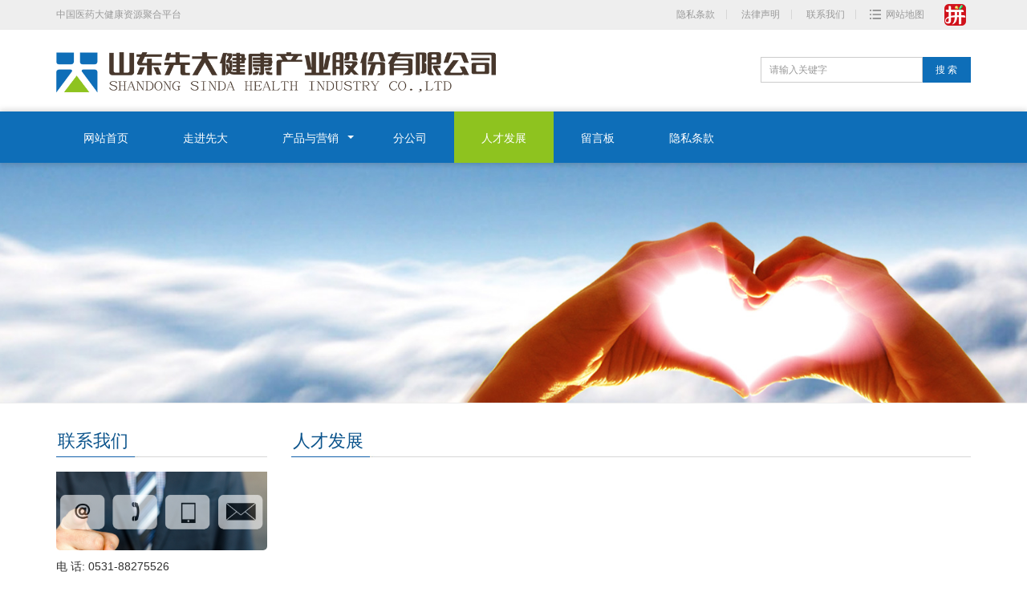

--- FILE ---
content_type: text/html; charset=utf-8
request_url: https://www.sindayy.com/rencai/
body_size: 2746
content:
<!DOCTYPE html>
<html lang="zh-cn">

<head>
    <meta charset="utf-8">
    <meta http-equiv="X-UA-Compatible" content="IE=edge">
    <meta name="viewport" content="width=device-width, initial-scale=1">
    <title>人才发展_山东先大健康产业股份有限公司</title>
    <meta name="description" content="" />
    <meta name="keywords" content="" />
    <meta name="applicable-device" content="pc,mobile">
    <link href="/favicon.ico" rel="shortcut icon" type="image/x-icon" />
    <link href="/template/pc/skin/css/bootstrap.css" rel="stylesheet">
    <link href="/template/pc/skin/css/style.css" rel="stylesheet">
    <script src="/template/pc/skin/js/jquery.min.js"></script>
    <script src="/template/pc/skin/js/common.js"></script>
    <script src="/template/pc/skin/js/bootstrap.js"></script>
    <!--[if lt IE 9]>
	<script src="/template/pc/skin/js/html5shiv.min.js"></script>
	<script src="/template/pc/skin/js/respond.min.js"></script>
	<![endif]-->
</head>

<body>
    <header>
    <div class="top_menu">
        <div class="container"><span class="top_name">中国医药大健康资源聚合平台</span>
            <ul class="top_right">
                <li class="contact">
                                        <a href="/yinsi/" target="_blank">隐私条款</a>
                                        <a class="pyymall" href="/falvshengming/" target="_blank">法律声明</a>
                                        <a href="/contact/" target="_blank">联系我们</a>
                                    </li>
                <li class="line"></li>
                <li class="webNav"><a href="https://www.sindayy.com/sitemap.xml">网站地图</a></li>
                <li class="xcx">
                                        <a href="http://xdpyy.sindayy.com"  title="点击访问拼药药商城"><s class="icon"></s></a>
                                        <div class="imgbox">
                        <img src="/uploads/allimg/20230206/1-230206155443538.jpg" />
                        <!-- <span>扫码下载拼药药</span> -->
                    </div>
                </li>
            </ul>
        </div>
    </div>
    <div class="container">
        <div class="row">
            <div class="col-xs-12 col-sm-9 col-md-9">
                <a href="https://www.sindayy.com" class="logo_img">
                    <img src="/uploads/allimg/20230206/1-230206143450I4.png" class="logo" alt="山东先大健康产业股份有限公司" />
                </a>
            </div>
            <div id="topsearch" class="col-xs-12 col-sm-3 col-md-3">
                                <form class="sidebar-search" method="get" action="/search.html">
                    <input type="hidden" name="channel" value="" />
                    <input type="hidden" name="typeid" value="" />
                    <div class="input-group search_group">
                        <input type="text" name="keywords" id="q" class="form-control input-sm" placeholder="请输入关键字">
                        <span class="input-group-btn">
                            <a class="btn btn-sm mysearch_btn" type="button"><button type="submit"
                                    class="search-submit">搜 索</button></a>
                        </span>
                    </div>
                    <input type="hidden" name="typeid" id="typeid" value="2,3,4" /><input type="hidden" name="type" id="type" value="sonself" />                </form>
                            </div>
        </div>
    </div>

    <nav id="top_nav" class="navbar navbar-default navbar-static-top">
        <div class="container">
            <div class="navbar-header">
                <button type="button" class="navbar-toggle collapsed" data-toggle="collapse" data-target="#navbar"
                    aria-expanded="false" aria-controls="navbar">
                    <span class="sr-only">导航菜单</span><span class="icon-bar"></span><span class="icon-bar"></span>
                    <span class="icon-bar"></span>
                </button>
                <span id="small_search" class="glyphicon glyphicon-search" aria-hidden="true"></span>
                <a class="navbar-brand" href="#">导航菜单</a>
            </div>
            <div id="navbar" class="navbar-collapse collapse">
                <ul class="nav navbar-nav">
                    <li><a href="https://www.sindayy.com/" >网站首页</a></li>
                                        <li >
                        <a href="/about/" class="">走进先大</a>
                                            </li>
                                        <li class="dropdown" >
                        <a href="/product/" class="">产品与营销</a>
                                                <a href="/product/" id="app_menudown" class="dropdown-toggle" data-toggle="dropdown"
                            role="button" aria-expanded="false">
                            <span class="glyphicon glyphicon-menu-down btn-xs"></span>
                        </a>
                        <ul class="dropdown-menu nav_small" role="menu">
                                                        <li><a href="/chanpinzhongxin/">产品中心</a></li>
                                                    </ul>
                                            </li>
                                        <li >
                        <a href="/fengongsi/" class="">分公司</a>
                                            </li>
                                        <li >
                        <a href="/rencai/" class="cur">人才发展</a>
                                            </li>
                                        <li >
                        <a href="/message/" class="">留言板</a>
                                            </li>
                                        <li >
                        <a href="/yinsi/" class="">隐私条款</a>
                                            </li>
                                    </ul>
            </div>
        </div>
    </nav>
</header>
    <!--判断后台是否有输出图片，没有则显示默认图片开始-->
<div class="page_bg"     style="background: url(/template/pc/skin/img/banner/cate_bg_6.jpg) no-repeat scroll center center/cover;"
    >
    <!--判断后台是否有输出图片，没有则显示默认图片结束-->
</div>
    <div class="container">
        <div class="row"><!-- right -->
            <div class="col-xs-12 col-sm-8 col-md-9" style="float:right">
                <div class="list_box">
                    <h2 class="left_h2">人才发展</h2>
                    <div class="contents"></div>
                </div>
            </div>
            <!-- left -->
            <div class="col-xs-12 col-sm-4 col-md-3">
                <div class="left_nav">
                    <h2 class="left_h2">联系我们</h2>
                    <p><img src="/template/pc/skin/img/contact_bg.jpg"
                            style="width: 100%; padding-top: 8px; border-radius: 5px;"></p>
                    <p>电 话: 0531-88275526</p>
                    <p>邮 箱: sdxdye@126.com</p>
                    <p>地 址: 山东省济南市历城区华信路3号鑫苑鑫中心7号楼19层</p>
                </div>
            </div>
        </div>
    </div>
    <nav class="navbar navbar-default navbar-fixed-bottom footer_nav">
	<div class="foot_nav btn-group dropup">
		<a class="dropdown-toggle" href="https://work.weixin.qq.com/kfid/kfcab4a92aed4b93d05"><span
				class="glyphicon glyphicon-dashboard btn-lg" aria-hidden="true"></span>咨询</a>
	</div>
	<div class="foot_nav">
		<a href="tel:"><span class="glyphicon glyphicon-phone btn-lg"
				aria-hidden="true"></span>手机</a>
	</div>
	<div class="foot_nav">
		<button id="foot_btn" type="button" data-toggle="collapse" data-target="#navbar" aria-expanded="false"
			aria-controls="navbar" style="width:100%; border: 0px; background: transparent;"><span
				class="glyphicon glyphicon-th-list btn-lg"></span>分类</button>
	</div>
	<div class="foot_nav">
		<a id="gototop" href="#"><span class="glyphicon glyphicon-circle-arrow-up btn-lg"
				aria-hidden="true"></span>顶部</a>
	</div>
</nav>

<footer>
	<div class="copyright">
		<p>Copyright © 2023 山东先大健康产业股份有限公司 版权所有&nbsp;<a href="https://beian.miit.gov.cn/" rel="nofollow" target="_blank">鲁ICP备16016081号-1</a></p>
		<div class="garecordnum">
			<a target="_blank" href="http://www.beian.gov.cn/portal/registerSystemInfo?recordcode=51011402000458"
				style="display:inline-block;text-decoration:none;height:20px;line-height:20px;">
				<img src="/template/pc/skin/img/icon/gsh.png" style="float:left;" />
				<p style="float:left;height:20px;line-height:20px;margin: 0px 0px 0px 5px;">鲁公网安备37011202001572号</p>
			</a>
		</div>
		<p class="copyright_p">地址：山东省济南市历城区华信路3号鑫苑鑫中心7号楼19层 &nbsp;电话：0531-88275526			&nbsp;邮箱：sdxdye@126.com&nbsp;</p>
		<p>本站涵盖的内容、图片、视频等数据，部分未能与原作者取得联系。若涉及版权问题，请及时通知我们并提供相关证明材料，我们将支付合理报酬或立即予以删除！</p>

	</div>
</footer>
<!-- 应用插件标签 start -->
 <!-- 应用插件标签 end -->
</body>

</html>

--- FILE ---
content_type: text/css
request_url: https://www.sindayy.com/template/pc/skin/css/style.css
body_size: 6185
content:
body {
	font-family: 'microsoft yahei', Arial, Helvetica, sans-serif;
	color: #2F2F2F;
}

a {
	transition: 0.5s;
	-webkit-transition: 0.5s;
	-moz-transition: 0.5s;
}

ul {
	list-style: none;
}

.top_menu {
	float: right;
	/*font-size: 12px;
	background-color: #FAFAFA;
	color: #777777;
	width: 100%;
	height: 33px;
	border-bottom: 1px solid #dfe1e3;*/
	position: relative;
	width: 100%;
	height: 37px;
	line-height: 36px;
	background: #eeeeee;
	border-bottom: 1px solid #e9e9e9;
	font-size: 12px;
	color: #999;
	z-index: 999;
}

.top_menu .icon {
	/*background: url(../img/icon/top_weixin_ico.png) no-repeat;
    display: inline-block;
    vertical-align: middle;*/
	background: url(../img/icon/top_pyy.png) no-repeat center;
	background-size: cover;
	-webkit-background-size: cover;
	-moz-background-size: cover;
	-o-background-size: cover;
	-ms-background-size: cover;
}

.top_menu .top_right {
	float: right;
	text-align: right;
	font-size: 0;
	line-height: 0;
}

.top_menu .top_right li {
	float: left;
	vertical-align: middle;
	color: #999;
	line-height: 36px;
	font-size: 12px;
	height: 36px;
}

.top_menu .top_right li a {
	height: 27px;
	color: #999;
}

.top_menu .top_right li.line {
	float: left;
	display: block;
	width: 1px;
	height: 12px;
	background: #d6d6d6;
	margin: 12px 13px 0;
}

.top_menu .top_right li.contact a {
	padding: 0 15px;
	position: relative;
}

.top_menu .top_right li.contact a:after {
	top: 50%;
	right: 0;
	width: 1px;
	height: 12px;
	content: "";
	position: absolute;
	background-color: #d6d6d6;
	-webkit-transform: translateY(-50%);
	-ms-transform: translateY(-50%);
	transform: translateY(-50%);
}

.top_menu .top_right li.contact a:last-child:after {
	width: 0;
}

.top_menu .top_right li.contact a:last-child {
	padding-right: 0px;
}

.top_menu .top_right li a:hover {
	opacity: 0.8;
	filter: alpha(opacity=80);
}

.top_menu .top_right .xcx {
	position: relative;
	width: 40px;
	margin-left: 18px;
	/*background: #d0121b;*/
}

.top_menu .top_right .xcx a {
	display: block;
	padding-top: 4.5px;
}

.top_menu .top_right .xcx s {
	width: 27px;
	height: 27px;
	display: block;
	margin: 0 auto;
}

.top_menu .imgbox {
	width: 320px;
	position: absolute;
	background: #ffffff;
	-moz-border-radius: 5px;
	-webkit-border-radius: 5px;
	border-radius: 5px;
	text-align: center;
	/*color: #fff;*/
	top: 36px;
	right: 0;
	overflow: hidden;
	filter: progid:DXImageTransform.Microsoft.Shadow(color=#4c91c0, direction=120, strength=5);
	opacity: 0;
	visibility: hidden;
	transition: all .6s ease 0s;
	transform: translate3d(0, 10px, 0);
	-moz-transform: translate3d(0, 10px, 0);
	-webkit-transform: translate3d(0, 10px, 0);
	/*border: 1px solid #eee;*/
	box-shadow: 0 0 8px 1px rgba(0, 0, 0, 0.2);
}

.top_menu .imgbox img {
	width: 100%;
	height: 100%;
	padding: 10px 10px 0;
	display: block;
	margin: 0 auto;
	padding-bottom: 10px;
}

.top_menu .imgbox span {
	font-size: 16px;
	line-height: 40px;
}

.top_menu .top_right .xcx:hover .imgbox {
	opacity: 1;
	visibility: visible;
	transform: translate3d(0, 0, 0);
	-moz-transform: translate3d(0, 0, 0);
	-webkit-transform: translate3d(0, 0, 0);
}

.top_menu .top_right .webNav {
	padding-left: 20px;
	margin-left: 4px;
	background: url(../img/icon/top_menu_ico.png) no-repeat left center;
}

.top_menu .top_right .mobile:hover .drop {
	display: block;
}

/*.language {
	float: right;
	height: 33px;
	padding: 5px 10px 0px 10px;
	font-size: 16px;
}*/
.top_name {
	display: inline-block;
	/*padding-top: 8px;*/
}

.flash img {
	width: 100%
}

.flash ul.bxslider {
	list-style: none;
}

.flash div.bx-pager {
	bottom: 4%;
}

.flash div.bx-controls-direction {
	display: none;
}

.page_bg {
	height: 300px;
	margin-bottom: 10px;
	border-bottom: 1px solid rgb(238 238 238);
}

.main {
	padding: 30px 0px 10px 0px;
}

.img-thumbnail {
	transition: opacity 0.7s
}

.img-thumbnail:hover,
.opacity_img:hover {
	opacity: 0.75;
}

a.logo_img {
	float: left;
	text-align: left;
}

.logo_text {
	float: left;
	font-size: 16px;
	margin: 29px 0 0px 30px;
	padding: 1px 0 5px 30px;
	border-left: 1px solid #eee;
	color: #58493f;
}

.logo_text strong {
	display: block;
	font-size: 25px;
	color: #47372c;
}

.logo_text span.blue {
	color: #0e6eb8;
}

.logo_text span.green {
	color: #8ec31f;
}

/*导航菜单*/
.navbar {
	margin: 0px;
	border: none;
}

/*.navbar-nav li a i {
    width: 1px;
    height: 12px;
    background-color: #fff;
    display: block;
    position: absolute;
    right: 0;
    top: 24px;
}
.navbar-nav li:last-child i {
    display: none;
}*/
.glyphicon-home:before {
	color: #fff;
}

#app_menudown {
	position: absolute;
	top: 0px;
	right: 0px;
	font-size: 16px;
}

#app_menudown:hover {
	background-color: #8ec31f;
}

/*产品搜索*/
.sidebar-search .search_group .input-group-btn .search-submit {
	border: 0;
	outline: none;
	background: rgba(195, 21, 21, 0);
}

.search_group {
	float: right;
	margin: 34px 0px 0px 0px;
}

.form-control {
	border-radius: 0px;
	box-shadow: none;
}

.mysearch_btn {
	background-color: #0e6eb8;
	color: #fff;
	border-radius: 0px;
	transition: background 0.3s;
}

.mysearch_btn:hover,
.mysearch_btn:focus {
	background-color: #8ec31f;
	color: #fff;
}

#small_search {
	float: right;
	margin-top: 7px;
	padding: 8px 13px;
	font-size: 17px;
	border-radius: 4px;
	color: #fff;
}

#small_search:hover,
#small_search:focus {
	cursor: pointer;
	background-color: #8ec31f;
}

/*公司简介*/
.about_p {
	margin: 30px 0px 0px 0px;
	text-align: center;
	color: #888;
	font-size: 16px;
	padding: 0px;
	letter-spacing: 4px;
}

.about_h2 {
	text-align: center;
	font-size: 23px;
	color: #363534;
	margin: 3px 0px 5px 0px;
}

.about_line {
	padding: 3px 0px;
	margin-bottom: 15px;
	background: url(../img/title_line.png) center center no-repeat;
}

.about_img {
	width: 100%;
	height: 280px;
	max-width: 100%;
	display: block;
	float: right;
	border-radius: 4px;
	-webkit-transition: all 0.3s linear;
	-o-transition: all 0.3s linear;
	transition: all 0.3s linear;
}

.about_img:hover {
	-webkit-transform: scale(1.05);
	-ms-transform: scale(1.05);
	transform: scale(1.05);
}

.overlay {
	z-index: 1;
}

.overlay:before {
	width: 89%;
	height: 92.7%;
	content: '';
	position: absolute;
	background-color: rgba(0, 0, 0, .5);
	display: block;
}

.overlay:hover {
	display: none;
}

.play-icon {
	font-size: 45px;
	color: white;
	width: 50px;
	height: 50px;
	transition: .5s ease;
	position: absolute;
	top: 46%;
	left: 46%;
	transform: translate(-50%, -50%);
	background-image: url(../img/icon/play-button.svg);
	background-repeat: no-repeat;
	z-index: 99;
}

.about_contents {
	color: #2F2F2F;
	text-align: left;
	line-height: 31px;
	padding: 23px 0px 10px 0px;
	text-indent: 2em;
}

a.about_more {
	display: block;
	/*margin: 0 auto;*/
	width: 150px;
	text-align: center;
	color: #575656;
	padding: 7px 0px;
	background: #fff;
	border: 1px solid #575656;
	margin-top: 25px;
}

a.about_more:hover {
	color: #fff;
	background: #99c935;
	text-decoration: none;
	border: 1px solid #99c935;
}

/*首页产品*/
.product_bg {
	background-color: #f9f9f9;
	margin-top: 60px;
}

@media screen and (min-width: 769px) {
	.product_bg {
		background: url(../img/product_bg.jpg) no-repeat;
		background-size: cover;
		background-attachment: fixed;
	}
}

.index_product {
	margin: 15px 0px 0px 0px;
}

.index_product p.about_p {
	margin-top: 30px;
}

.product_list {
	clear: both;
	padding: 30px 0px 0px 0px;
	margin-right: -15px;
	margin-left: -15px;
}

.product_list2 {
	padding-top: 20px;
}

.product_img {
	padding-left: 15px;
	padding-right: 15px;
	min-height: 250px;
}

.product_img img {
	margin-right: auto;
	margin-left: auto;
	display: block;
	max-height: 320px;
	max-width: 100%;
	height: auto;
	margin-bottom: 10px;
	padding: 0px 0px 0px 0px;
}

.product_list2 div.product_img {
	min-height: 250px;
}

.product_title {
	text-align: center;
	padding: 0px 15px 0px 0px;
	height: 40px;
}

.product_title a {
	color: #363534;
}

.product_title a:hover {
	text-decoration: none;
	color: #8ec31f;
}

/*荣誉证书*/
.index_honor {
	margin: 35px 0px 0px 0px;
}

/*首页新闻*/
.news_box {
	margin-top: 20px;
	padding-bottom: 30px;
	background-color: #f9f9f9;
}

.index_news {
	clear: both;
	list-style: none;
	margin: 0px;
	padding: 25px 0px 0px 10px;
}

.index_news li {
	margin-bottom: 20px;
	padding: 25px 15px;
	min-height: 70px;
	border: 1px solid #ccc;
}

.index_news li span {
	display: inline-block;
	width: 60px;
	height: 60px;
	text-align: center;
	background-color: #0e6eb8;
	color: #fff;
	float: left;
	padding: 0px 2px;
	position: relative;
	left: -35px;
	top: -5px;
}

.index_news li span strong {
	display: block;
	font-size: 24px;
	padding-top: 5px;
}

.index_news li span i {
	display: block;
	font-size: 12px;
	font-style: normal;
	font-family: Arial;
}

.index_news li a {
	color: #363534;
	font-size: 16px;
}

.index_news li a:hover {
	text-decoration: none;
	color: #8ec31f;
}

.index_news li em {
	font-style: normal;
	display: block;
	line-height: 18px;
	color: #989696;
	padding-top: 10px;
}

/*首页联系*/
.index_contact {
	margin: 30px 0px 45px 0px;
}

.index_contact P {
	clear: both;
}

/*栏目导航*/
.left_nav {
	clear: both;
}

.left_h2 {
	font-size: 22px;
	color: #0c548c;
	background: url(../img/title_line.jpg) left bottom no-repeat;
	display: block;
	margin-top: 25px;
	padding: 0px 0px 8px 2px;
}

.index_left_nav {
	padding-top: 25px;
	margin: 0 15px;
}

.eymbx {
	background: url(../img/title_line.jpg) left bottom no-repeat;
}

.eymbx .right_title {
	font-size: 22px;
	color: #0c548c;
	margin-top: 25px;
	padding: 0px 0px 8px 2px;
	display: block;
}

.eymbx .sitepath {
	font-size: 13px;
	color: #0e6eb8;
	float: right;
	text-align: right;
	width: 60%;
	white-space: nowrap;
}

.eymbx .sitepath .home_icon {
	width: 14px;
	height: 14px;
	display: inline-block;
	background-position: -2px -2px;
	margin-right: 7px;
	background: url(../img/icon/home.png) no-repeat 0;
}

.eymbx .sitepath a {
	color: #47372c;
}

.eymbx .sitepath a:hover {
	color: #1e468e;
}

.left_nav_ul {
	list-style: none;
	margin: 0px;
	padding: 0px;
	margin: 15px 0px 0px 0px;
	padding-bottom: 10px;
}

.left_nav_ul>li {
	position: relative;
	border-bottom: 1px solid #f2f2f2;
	background: url(../img/left_li.gif) 6px 15px no-repeat;
	padding: 8px 0px 8px 18px;
}

.left_nav_ul>li>a {
	text-decoration: none;
	color: #2F2F2F;
}

.left_nav_ul>li>a:hover,
.left_nav_ul li a.left_active,
.left_nav_ul>li>a.active {
	color: #8ec31f;
}

@media screen and (max-width: 414px) {
	.eymbx .sitepath {
		display: none;
	}

	.eymbx .sitepath {
		display: none;
	}
}

@media screen and (max-width: 768px) {
	.logo_text {
		display: none;
	}

	a.logo_img {
		float: none;
	}
}

/*小类*/
ul.left_snav_ul {
	list-style: none;
	padding: 0px;
	display: none;
	padding-top: 8px;
}

ul.left_snav_ul>li {
	margin: 0px;
	padding: 5px 0px 5px 10px;
	background: url(../img/left_sli.gif) 0px 13px no-repeat;
}

ul.left_snav_ul>li>a {
	border: 0;
	color: #2F2F2F;
	padding: 5px 0px 5px 0px;
}

ul.left_snav_ul>li>a:hover {
	text-decoration: none;
	color: #8ec31f;
}

.menu_head {
	cursor: pointer;
	font: 600 18px/30px "Open Sans", sans-serif;
	width: 35px;
	text-align: center;
	color: #303c4b;
	display: inline-block;
	position: absolute;
	top: 3px;
	right: 0px;
}

.menu_head:hover {
	color: #8ec31f;
}

/*左侧新闻*/
.left_news {
	clear: both;
	list-style: none;
	margin: 0px;
	padding: 0px;
}

.left_news li {
	color: #545455;
	border-bottom: 1px dotted #dddddd;
	background: url(../img/li.png) no-repeat left 16px;
	line-height: 21px;
	padding: 10px 0px;
	padding-left: 16px;
}

.left_news li a {
	color: #2F2F2F;
}

.left_news li a:hover {
	text-decoration: none;
	color: #8ec31f;
}

.list_box {
	clear: both;
	margin-bottom: 45px;
}

/*新闻列表*/
.list_news {
	clear: both;
	list-style: none;
	margin: 0px;
	padding: 6px 0px 20px 0px;
}

.list_news li {
	color: #898989;
	background: url(../img/li.png) no-repeat left 14px;
	line-height: 22px;
	padding: 8px 0px;
	padding-left: 13px;
	border-bottom: 1px dashed #e3e2e2;
	/*dotted*/
}

.list_news li a {
	color: #2F2F2F;
}

.list_news li a:hover {
	text-decoration: none;
	color: #8ec31f;
}

.news_time {
	float: right;
}

.contents {
	clear: both;
	padding: 6px 2px 0px 2px;
	line-height: 28px;
	overflow: auto;
}

.contents_title {
	margin: 0px;
	padding: 10px 0px;
	text-align: center;
	color: #000;
	font-size: 18px;
	color: #434343;
	font-weight: bold;
	line-height: 34px;
}

/*分页样式*/
.page {
	clear: both;
	margin: 20px 0px 0px 0px;
	text-align: center;
}

.page a {
	display: inline-block;
	font-family: Arial;
	font-size: 13px;
	border: #dbdbdb 1px solid;
	padding: 4px 9px;
	margin: 2px;
	margin-bottom: 5px;
	color: #31363c;
	text-decoration: none
}

.page a:hover,
.page a:focus {
	font-family: Arial;
	font-size: 13px;
	border: #000 1px solid;
	padding: 4px 9px;
	color: #fff;
	background-color: #31363c;
}

.page .current {
	font-family: Arial;
	border: #000 1px solid;
	font-size: 13px;
	padding: 5px 9px;
	color: #fff;
	margin: 2px;
	background-color: #31363c
}

/*产品展示*/
#pic-page {
	text-align: center;
	margin-top: 10px;
}

#pic-page a {
	margin: 0 2px;
}

#pic-page a img {
	width: 40px;
	padding: 2px;
	border: solid #ccc 1px;
	margin-bottom: 5px;
}

#pic-page a:hover img,
#pic-page a.active img {
	border: solid #5280DD 1px;
}

.showpic_box,
.proinfo_box {
	margin: 30px 0px 20px 0px;
}

.product_h1 {
	margin: 0px;
	line-height: 26px;
	font-size: 20px;
	color: #0c548c;
	padding-bottom: 10px;
	border-bottom: 1px dotted #cccccc;
}

.product_info {
	list-style: none;
	padding: 0px;
	margin-top: 10px;
}

.product_info li {
	line-height: 24px;
	padding-bottom: 12px;
}

.product_info li:nth-of-type(5) {
	color: red;
}

.product_con {
	clear: both;
	/*border-top: 1px dotted #ccc;*/
	margin: 10px 0px 20px 0px;
	/*padding: 20px 0px 0px 0px;
	line-height: 26px;*/
	overflow: auto;
}

.product_con .funList {
	display: flex;
	justify-content: flex-start;
	align-items: center;
	width: 100%;
	/*height: 40px;
    border-bottom: 1px solid #ddd;*/
	margin: 0;
	padding: 0;
}

.product_con .funList .funItem {
	color: #fff;
	display: block;
	font-size: 15px;
	text-transform: capitalize;
	padding: 8px 10px;
	border: 1px solid #408ed4;
	border-bottom: none;
	background-color: #408ed4;
	line-height: 1;
}

.product_con .tab-content {
	border: 1px solid #ddd;
}

.product_con p {
	padding: 10px;
}

.photo_con {
	clear: both;
	margin: 0px 0px 20px 0px;
	padding: 10px 0px 20px 0px;
	line-height: 26px;
	overflow: auto;
}

.related_h2 {
	padding: 30px 0px 12px 0px;
	color: #303c4b;
	margin: 0px;
	display: block;
	font-weight: 300;
	font-size: 24px;
	border-bottom: 5px solid #f4f5f6;
	font-family: 'Roboto', Arial, Helvetica, sans-serif;
}

.related_list {
	padding-top: 12px;
}

.related_news {
	padding-top: 0px;
	clear: both;
}

.download_btn {
	text-align: right;
	margin: 10px 10px 20px 0px;
}

.page-btn {
	background-color: #8ec31f;
	border-radius: 0px;
	border: none;
	transition: background 0.3s;
}

.page-btn:hover,
.page-btn:focus {
	background-color: #0c548c;
}

.grey-btn {
	border-radius: 0px;
	border: none;
	background-color: #E8E8E8;
}

.grey-btn:hover,
.grey-btn:focus {
	background-color: #ccc;
}

.a2a_default_style {
	display: inline-block;
}

/*在线留言订购*/
.feedback {
	margin-top: 30px;
}

.form-horizontal .form-group {
	margin-right: -10px;
	margin-left: -10px;
}

.codeimg {
	margin: 0px 0px -10px -18px;
}

/*上一个下一个*/
.point {
	clear: both;
	margin: 20px 0px 40px 0px;
	padding-bottom: 40px;
	line-height: 22px;
}

.point span.to_prev {
	text-align: center;
}

.point span.to_prev a {
	color: #0c548c;
}

.point span.to_prev a:hover {
	color: #ea042b
}

.point span.to_next {
	text-align: center;
}

.point span.to_next a {
	color: #0c548c;
}

.point span.to_next a:hover {
	color: #ea042b
}

/*标签样式*/
.tags {
	margin: 18px 0px 10px 0px
}

.tags a {
	margin: 0px 5px 8px 0px
}

.tags_list {
	padding: 5px 10px 100px 10px
}

.tags_ul {
	margin-top: 0px;
}

.tags_ul li {
	line-height: 28px;
	margin-bottom: 8px;
	padding-bottom: 10px;
}

.tags_ul h3 {
	font-size: 14px;
	padding: 0px;
	margin: 0px;
	line-height: 20px;
}

.tags_ul p {
	font-size: 13px;
	padding: 0px;
	margin: 0px;
	color: #777;
	line-height: 20px;
	padding-top: 8px;
}

/*网站地图*/
ul.ul_sitemap {
	margin: 30px 0px 40px 30px;
}

ul.ul_sitemap li {
	list-style: none;
	line-height: 26px;
	clear: both;
}

ul.ul_sitemap li a {
	color: #7d7d7d;
}

li.small_li_sitemap {
	clear: both;
	padding-left: 12px;
}

li.small_li2_sitemap {
	float: left;
	padding-left: 20px;
}

#translate {
	width: 180px;
	margin: 0 auto;
}

#translate-this {
	margin: 15px 0px 10px 0px;
}

/*首页Tags*/
.tags_box {
	background-color: #545454;
	padding: 9px 0px 9px 0px;
	text-align: center;
	color: #E9E9EA;
	font-size: 13px;
}

.tags_box a {
	color: #E9E9EA;
	border-right: 1px solid #BBBBBB;
	padding: 0px 8px 0px 8px;
	font-size: 13px;
}

.tags_box a:hover {
	text-decoration: none;
	color: #B6D8F5;
}

.tags_box a:last-child {
	border-right: 0px;
}

.tags_box button {
	display: none;
}

.tags_title {
	font-size: 13px;
	margin-right: -6px;
}

.tags_title a {
	padding: 0px 10px 0px 0px;
}

.tags_title:after {
	content: "：";
}

/*友情链接*/
.link_box {
	background-color: #4A4A4A;
	padding: 10px 0px;
	text-align: center;
	color: #E9E9EA;
	font-size: 13px;
}

.link_box a {
	color: #E9E9EA;
	border-right: 1px solid #BBBBBB;
	padding: 0px 10px 0px 10px;
	font-size: 13px;
}

.link_box a:hover {
	text-decoration: none;
	color: #B6D8F5;
}

.link_box a:last-child {
	border-right: 0px;
}

.link_box button {
	display: none;
}

.link_title {
	font-size: 13px;
	margin-right: -6px;
}

.link_title:after {
	content: "：";
}

/*底部信息*/
footer {
	text-align: center;
	background-color: #0e6eb8;
	color: #fff;
	padding: 30px 0px 20px 0px;
	font-size: 14px;
}

.copyright {
	line-height: 20px;
	padding: 0px 5px;
}

.copyright a {
	color: #fff;
}

.foot_nav {
	width: 25%;
	float: left;
	background-color: #fafafa;
	text-align: center;
	color: #898989;
}

.foot_nav:hover,
.foot_nav:focus {
	background-color: #e4e4e4;
	cursor: pointer;
}

.foot_nav a {
	color: #898989;
	display: block;
}

.foot_nav a:hover,
.foot_nav a:focus {
	text-decoration: none;
}

.foot_nav span {
	display: block;
	padding: 3px 0px 0px 0px;
}

.webshare {
	width: 230px;
	padding: 5px;
}

.ewebshare {
	width: 200px;
	padding: 5px;
}

/*大屏幕*/
@media screen and (min-width: 769px) {
	header {}

	.logo {
		margin-top: 28px;
		height: 50px;
		width: auto;
	}

	.navbar {
		margin-top: 24px;
		min-height: 64px;
		background-color: #0e6eb8;
		z-index: 100;
		-webkit-box-shadow: 0 0 8px 1px rgba(0, 0, 0, 0.2);
		box-shadow: 0 0 8px 1px rgba(0, 0, 0, 0.2);
	}

	/*.navbar-nav > li {
    display: inline-block;
    vertical-align: middle;
    background: url(../img/line.jpg) no-repeat right center;
}
.navbar-nav > li:last-child {
    display: inline-block;
    vertical-align: middle;
    background: unset;
}*/
	.navbar-nav>li.dropdown:before {
		content: "";
		position: absolute;
		border: 4px solid transparent;
		border-bottom: 0;
		border-top-color: currentColor;
		top: 50%;
		margin-top: -2px;
		right: 15px;
		color: #fff;
		z-index: 9999;
	}

	.navbar-nav>li:first-child {
		border-left: 0;
	}

	.navbar-nav>li:last-child {}

	.navbar-nav>li>a {
		text-align: center;
	}

	.navbar-default .navbar-nav>li>a {
		color: #fff;
		padding: 23px 34px 21px 34px;
	}

	.navbar-default .navbar-nav>li>a.cur,
	.navbar-default .navbar-nav>li>a:hover,
	.navbar-default .navbar-nav>li>a:focus,
	.navbar-default .navbar-nav>li>a.active,
	.navbar-default .navbar-nav>.active>a,
	.navbar-default .navbar-nav>.active>a:hover,
	.navbar-default .navbar-nav>.open>a,
	.navbar-default .navbar-nav>.open>a:hover,
	.navbar-default .navbar-nav>.open>a:focus {
		background-color: #8ec31f;
		color: #fff;
		/*font-weight: 700;*/
	}

	.navbar-brand {
		display: none;
	}

	.navbar-fixed-top {
		min-height: 40px;
		margin-top: 0px;
		opacity: 0.9;
	}

	.navbar-fixed-top ul.navbar-nav>li>a {
		padding: 14px 25px 14px 25px;
	}

	.nav_small {
		background-color: #0e6eb8;
		padding: 10px 0px;
		padding-bottom: 15px;
		border-radius: 0px;
		border: none;
		box-shadow: none;
	}

	.nav_small>li {}

	.nav_small>li>a {
		line-height: 20px;
		padding: 7px 0px;
		text-align: center;
		color: #fff;
		font-size: 13px;
	}

	.nav_small>li>a:hover {
		color: #fff;
		background-color: #8ec31f;
	}

	#app_menudown,
	#small_search {
		display: none;
	}

	.index_left_nav,
	.footer_nav {
		display: none;
	}
}


/*小屏幕*/
@media screen and (max-width: 768px) {
	.navbar {
		min-height: 50px;
		background-color: #2c7ed4;
		z-index: 100;
	}

	.navbar-default .navbar-brand {
		color: #fff;
		font-size: 16px;
	}

	.navbar-default .navbar-brand:hover,
	.navbar-default .navbar-brand:focus {
		color: #fff;
	}

	.navbar-toggle {
		border: none;
	}

	.navbar-default .navbar-collapse,
	.navbar-default .navbar-form {
		border: none;
	}

	.navbar-default .navbar-toggle:hover,
	.navbar-default .navbar-toggle:focus {
		background-color: #8ec31f;
	}

	.navbar-default .navbar-toggle .icon-bar {
		background-color: #fff;
	}

	.navbar-default .navbar-nav {
		margin-top: 0px;
		margin-bottom: 0px;
	}

	.navbar-default .navbar-nav>li {}

	.navbar-default .navbar-nav>li:last-child {
		border: none;
	}

	.navbar-default .navbar-nav>li>a,
	.navbar-default .navbar-nav .open .dropdown-menu>li>a {
		color: #fff;
	}

	.navbar-default .navbar-nav>li>a:hover,
	.navbar-default .navbar-nav>li>a:focus,
	.navbar-default .navbar-nav>.active>a,
	.navbar-default .navbar-nav>.active>a:hover,
	.navbar-default .navbar-nav>.active>a:focus,
	.navbar-default .navbar-nav>.open>a,
	.navbar-default .navbar-nav>.open>a:hover,
	.navbar-default .navbar-nav>.open>a:focus,
	.navbar-default .navbar-nav .open .dropdown-menu>li>a:hover {
		background-color: #8ec31f;
		color: #fff;
	}

	.navbar-fixed-top {
		background-color: rgba(68, 140, 214, 0.9);
	}

	.top_name,
	.home-btn,
	.page_bg {
		display: none;
	}

	.language {
		border-left: 0px;
		border-right: 0px;
	}

	.list_box {
		margin-top: 20px;
	}

	.search_group {
		margin: 10px 0px 25px 0px;
	}

	#topsearch {
		display: none;
	}

	.logo {
		display: block;
		margin: 0 auto;
		margin-top: 25px;
		margin-bottom: 15px;
		max-width: 380px;
	}

	.flash div.bx-pager {
		/*display:none;*/
	}

	.left_h2 {
		margin-top: 25px;
	}

	.list_related h2.left_h2 {
		margin-top: 60px;
	}

	.product_bg {
		margin-top: 40px;
	}

	.product_img,
	.product_list2 div.product_img {
		min-height: 100px;
		margin-bottom: 25px;
	}

	.related_list div.product_img {
		min-height: 180px;
	}

	.product_con img,
	.contents img {
		width: 100%;
	}

	.about_p {
		margin-top: 20px;
	}

	.about_img {
		float: none;
		margin: 0 auto;
	}

	a.about_more {
		margin-top: 10px;
		margin: 0 auto;
	}

	.news_box {
		padding-top: 20px;
		margin-top: 10px;
	}

	.index_news li span {
		left: -28px;
	}

	.index_news li a {
		font-size: 14px;
	}

	.news_time {
		display: none;
	}

	.left_news ul {
		padding-bottom: 20px;
	}

	.index_contact {
		margin-top: 5px;
	}

	.product_h1 {
		line-height: 22px;
		font-size: 16px;
		margin-top: 35px;
	}

	.footer_nav {
		background-color: #fafafa;
	}

	#pic-page a img {
		width: 35px;
	}

	#cmsFloatPanel {
		display: none;
	}

	.point span.to_prev,
	.point span.to_next {
		text-align: left;
		padding-bottom: 8px;
	}

	.link_box {
		padding-left: 7px;
	}

	.link_box a {
		display: block;
		border-right: 0px;
		padding: 4px 0px;
	}

	.link_title {
		display: block;
	}

	.link_title:after {
		content: "";
	}

	.link_box button {
		display: inline-block;
		background-color: transparent;
		border: none;
		float: right;
		margin-top: -20px;
	}

	.link_box button:hover,
	.link_box button:focus {
		color: #99A1C5;
	}

	.link_list {
		display: none;
		padding-top: 7px;
	}

	.tags_box {
		padding-left: 7px;
	}

	.tags_box a {
		display: block;
		border-right: 0px;
		padding: 4px 0px;
	}

	.tags_title {
		display: block;
	}

	.tags_title:after {
		content: "";
	}

	.tags_box button {
		display: inline-block;
		background-color: transparent;
		border: none;
		float: right;
		margin-top: -20px;
	}

	.tags_box button:hover,
	.tags_box button:focus {
		color: #99A1C5;
	}

	.tags_rows {
		display: none;
		padding-top: 7px;
	}

	footer {
		margin-bottom: 50px;
	}
}

@media screen and (max-width: 767px) {
	.copyright_p {
		display: none;
	}
}

/*380px到768px*/
@media screen and (min-width:380px) and (max-width:768px) {

	.col-mm-1,
	.col-mm-2,
	.col-mm-3,
	.col-mm-4,
	.col-mm-5,
	.col-mm-6,
	.col-mm-7,
	.col-mm-8,
	.col-mm-9,
	.col-mm-10,
	.col-mm-11,
	.col-mm-12 {
		float: left;
	}

	.col-mm-12 {
		width: 100%;
	}

	.col-mm-11 {
		width: 91.66666667%;
	}

	.col-mm-10 {
		width: 83.33333333%;
	}

	.col-mm-9 {
		width: 75%;
	}

	.col-mm-8 {
		width: 66.66666667%;
	}

	.col-mm-7 {
		width: 58.33333333%;
	}

	.col-mm-6 {
		width: 50%;
	}

	.col-mm-5 {
		width: 41.66666667%;
	}

	.col-mm-4 {
		width: 33.33333333%;
	}

	.col-mm-3 {
		width: 25%;
	}

	.col-mm-2 {
		width: 16.66666667%;
	}

	.col-mm-1 {
		width: 8.33333333%;
	}

	.logo {
		max-width: 380px;
	}
}

@media screen and (max-width: 414px) {
	.logo {
		max-width: 300px;
        margin-top: 20px;
	}
}

/*联系我们*/

.map_area .baidu_map {
	height: 600px;
	width: 100%;
}

.map_area .contact_map {
	border: 3px solid #fff !important;
	box-shadow: 0 0 3px #eee;
	border: 0;
	width: 100%;
	height: 600px;
}

.map_area .hd p {
	font-size: 22px;
	color: #0c548c;
	display: block;
	padding: 0px 0px 8px 2px;
}

/*悬浮链接*/
.suspension {
	position: fixed;
	z-index: 55;
	right: 30px;
	bottom: 85px;
	width: 70px;
	height: 192px;
}

.suspension-box {
	position: relative;
	float: right;
}

.suspension .a {
	display: block;
	width: 44px;
	height: 44px;
	background-color: #353535;
	margin-bottom: 4px;
	cursor: pointer;
	outline: none;
}

.suspension .a-service-phone {
	background-color: #0af;
	display: none;
}

.suspension .a-qrcode {
	display: none;
}

.suspension .a.active,
.suspension .a:hover {
	background: #F05352;
}

.suspension .a .i {
	float: left;
	width: 44px;
	height: 44px;
	background-image: url(../images/side_icon.png);
	background-repeat: no-repeat;
}

/* .suspension .a-service .i{background-position:0 0;} */
.suspension .a-service .i {
	width: 20px;
	height: 20px;
	margin-top: 12px;
	margin-left: 12px;
	background-image: url(../images/suspension-bg.png);
	background-repeat: no-repeat;
	background-position: 0 0;
}

.suspension .a-service-phone .i {
	width: 46px;
	height: 46px;
	margin-top: 12px;
	margin-left: 1px;
	background-image: url(../images/side_icon.png);
	background-repeat: no-repeat;
	background-position: -1px -11px;
}

.suspension .a-qrcode .i {
	background-position: -44px -10px;
}

.suspension .a-cart .i {
	background-position: -88px 0;
}

.suspension .a-top .i {
	background-position: -132px -5px;
}

.suspension .a-top {
	background: #D2D3D6;
	display: none;
}

.suspension .a-top:hover {
	background: #c0c1c3;
}

.suspension .d {
	display: none;
	width: 223px;
	background: #fff;
	position: absolute;
	right: 67px;
	min-height: 90px;
	border: 1px solid #E0E1E5;
	border-radius: 3px;
	box-shadow: 0px 2px 5px 0px rgba(161, 163, 175, 0.11);
}

.suspension .d-qrcode {
	width: 320px;
}

.suspension .d .arrow {
	position: absolute;
	width: 8px;
	height: 12px;
	background: url(../images/side_bg_arrow.png) no-repeat;
	right: -8px;
	top: 22px;
}

.suspension .d-service {
	top: 0;
}

.suspension .d-service-phone {
	top: 0;
	border: 1px solid #ddd;
	box-shadow: 0 6px 12px 0 rgba(0, 0, 0, .15);
}

.suspension .d-qrcode {
	top: 44px;
}

.suspension .d .inner-box {
	padding: 8px 22px 12px;
}

.suspension .d-service-item {
	border-bottom: 1px solid #eee;
	padding: 14px 0;
}

.suspension .d-service .d-service-item {
	border-bottom: none;
}

.suspension .d-service-item .circle {
	width: 44px;
	height: 44px;
	border-radius: 50%;
	overflow: hidden;
	background: #F1F1F3;
	display: block;
	float: left;
}

.suspension .d-service-item .i-qq {
	width: 44px;
	height: 44px;
	background: url(../images/side_con_icon03.png) no-repeat center 15px;
	display: block;
	transition: all .2s;
	border-radius: 50%;
	overflow: hidden;
}

.suspension .d-service-item:hover .i-qq {
	background-position: center 3px;
}

.suspension .d-service-item .i-tel {
	width: 44px;
	height: 44px;
	background: url(../images/side_con_icon02.png) no-repeat center center;
	display: block;
}

.suspension .d-service-item h3 {
	float: left;
	width: 112px;
	line-height: 44px;
	font-size: 15px;
	margin-left: 12px;
}

.suspension .d-service-item .text {
	float: left;
	width: 112px;
	line-height: 22px;
	font-size: 15px;
	margin-left: 12px;
}

.suspension .d-service-item .text p {
	margin: 0;
}

.suspension .d-service-item .text .number {
	font-family: Arial, "Microsoft Yahei", "HanHei SC", PingHei, "PingFang SC", "Helvetica Neue", Helvetica, Arial, "Hiragino Sans GB", "Heiti SC", "WenQuanYi Micro Hei", sans-serif;
}

.suspension .d-service-intro {
	padding-top: 10px;
}

.suspension .d-service-intro p {
	float: left;
	line-height: 27px;
	font-size: 12px;
	width: 50%;
	white-space: nowrap;
	color: #888;
	margin: 0;
}

.suspension .d-service-intro i {
	background: url() no-repeat center center;
	height: 27px;
	width: 14px;
	margin-right: 5px;
	vertical-align: top;
	display: inline-block;
}

.suspension .d-qrcode {
	text-align: center;
	border: 1px solid #ddd;
	box-shadow: 0 6px 12px 0 rgba(0, 0, 0, .15);
}

.suspension .d-qrcode .inner-box {
	padding: 10px 0;
}

.suspension .d-qrcode p {
	font-size: 16px;
	color: #93959c;
	margin: 0;
}

.video-container video {
	position: relative;
	width: 100%;
	height: 500px;
}

@media screen and (max-width: 414px) {
	.suspension {
		display: none;
	}

	.top_menu .top_right .xcx .imgbox {
		display: none;
	}

	.top_menu {
		display: none;
	}

	.container #print {
		display: none;
	}
}

@media screen and (max-width: 380px) {
	.top_menu .top_right .xcx {
		display: none;
	}

	.container #print {
		display: none;
	}
}

@media screen and (max-width: 300px) {
	.top_menu .top_right .xcx {
		display: none;
	}

	.video-container video {
		height: auto;
	}
}